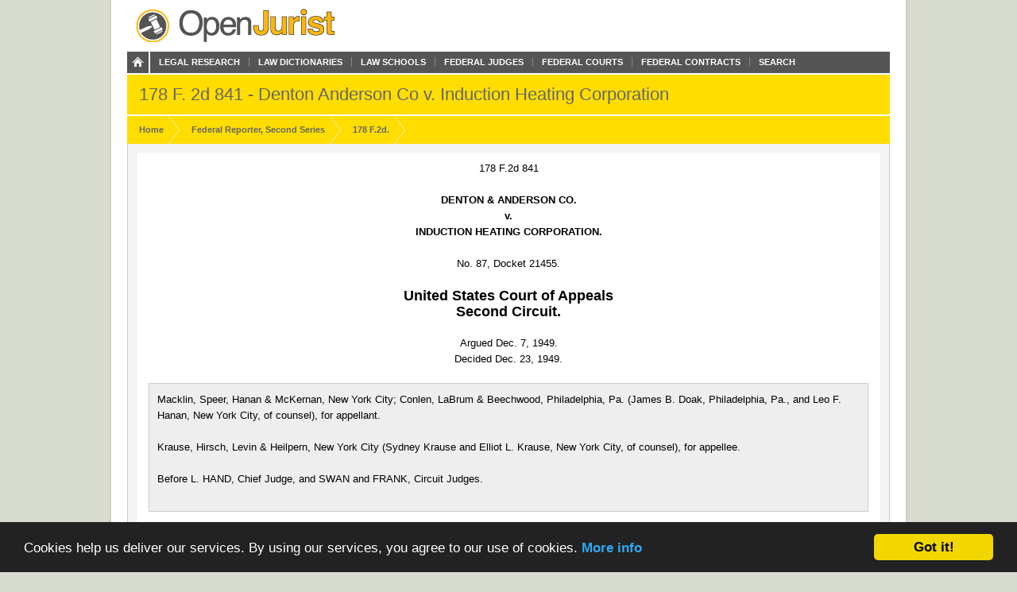

--- FILE ---
content_type: text/html; charset=utf-8
request_url: https://openjurist.org/178/f2d/841/denton-anderson-co-v-induction-heating-corporation
body_size: 6415
content:
<!DOCTYPE html PUBLIC "-//W3C//DTD XHTML 1.0 Strict//EN" "http://www.w3.org/TR/xhtml1/DTD/xhtml1-strict.dtd">
<html xmlns="http://www.w3.org/1999/xhtml" xml:lang="en" lang="en" dir="ltr">
  <head>
<meta http-equiv="Content-Type" content="text/html; charset=utf-8" />
    
<link rel="shortcut icon" href="https://openjurist.org/sites/default/files/garland_favicon_1.png" type="image/x-icon" />
    <meta name="citation_title" content="178 F2d 841 Denton Anderson Co v. Induction Heating Corporation"><meta name="citation_author" content="United States Court of AppealsSecond Circuit."><meta name="citation_date" content="1949/12/07"><meta name="citation_volume" content="F2d"><meta name="citation_issue" content="178"><meta name="citation_firstpage" content="841">    <title>178 F2d 841 Denton Anderson Co v. Induction Heating Corporation | OpenJurist</title>
    <link type="text/css" rel="stylesheet" media="all" href="https://openjurist.org/sites/default/files/css/css_d3ddb55372dd899675c8d3f4167cd250.css" />
<link type="text/css" rel="stylesheet" media="screen" href="https://openjurist.org/sites/default/files/css/css_eb036ca0eab73dd2122dcbf2ad93fd9d.css" />
<link type="text/css" rel="stylesheet" media="print" href="https://openjurist.org/sites/default/files/css/css_7f7fb392530f61cd01c556626eaacf10.css" />
  </head>
  <body  class="not-front not-logged-in page-node node-type-page no-sidebars" >
    
    
<div id="wrapper">  
  
  <div id='branding'><div class='limiter clear-block'>
    <span href="/" class='site-name'><a href="/"></a></span>        <div class="navigation clear-block">
<a class="home" href="/"></a>
    <ul class="menu"><li class="leaf first"><a href="/browse-open-jurist" title="Browse through the content on OpenJurist">Legal Research</a></li>
<li class="leaf"><a href="/law-dictionary" title="Black&#039;s and Ballentine&#039;s Law Dictionaries">Law Dictionaries</a></li>
<li class="leaf"><a href="/law-school" title="Accredited Law Schools of the United States">Law Schools</a></li>
<li class="leaf"><a href="/judge" title="">Federal Judges</a></li>
<li class="leaf"><a href="/us-court" title="Courts and their Judges">Federal Courts</a></li>
<li class="leaf"><a href="http://openjurist.org/gov" title="Contracts between the Federal Government and Vendors">Federal Contracts</a></li>
<li class="leaf last"><a href="/open-jurist-search-results" title="Search OpenJurist">Search</a></li>
</ul></div>    </div></div>

<div id="page-header">
        <div class='limiter clear-block'>
        <h1 class="page-name">
        178 F. 2d 841 - Denton Anderson Co v. Induction Heating Corporation        </h1>
    </div>
    </div>
<div id="breadcrumb-nav"><div class='limiter clear-block'><ol vocab="http://schema.org/" typeof="BreadcrumbList"><li class="breadcrumb-link" property="itemListElement" typeof="ListItem"><a href="/" class="breadcrumb-link-home" property="item" typeof="WebPage"><span property="name">Home</span></a><meta property="position" content="1"></li><li class="breadcrumb-link" property="itemListElement" typeof="ListItem"><a href="/f2d" class="breadcrumb-link-home" property="item" typeof="WebPage"><span property="name">Federal Reporter, Second Series </span></a><meta property="position" content="2"></li><li class="breadcrumb-link" property="itemListElement" typeof="ListItem"><a href="/178/f2d" class="breadcrumb-link-home" property="item" typeof="WebPage"><span property="name">178 F.2d.</span></a><meta property="position" content="3"></li></ol></div></div>
  <div id='page'><div class='limiter clear-block'>
        <div id='page-header' class='clear-block empty-region'></div>
        
    <div id='content' class='clear-block'>

<div  id="node-79977" class="node node-page">

  
      
    <h3 class='node-title clear-block'>
              178 F2d 841 Denton Anderson Co v. Induction Heating Corporation          </h3>
    
      <div class='node-content clear-block prose'>
      <p class="case_cite">178 F.2d 841</p>
<p class="parties">DENTON &amp; ANDERSON CO.<br/>v.<br/>INDUCTION HEATING CORPORATION.</p>
<p class="docket">No. 87, Docket 21455.</p>
<p class="court">United States Court of Appeals<br/>Second Circuit.</p>
<p class="date">Argued Dec. 7, 1949.<br/>Decided Dec. 23, 1949.</p>
<div class="prelims">
<p class="indent">Macklin, Speer, Hanan &amp; McKernan, New York City; Conlen, LaBrum &amp; Beechwood, Philadelphia, Pa.  (James B. Doak, Philadelphia, Pa., and Leo F. Hanan, New York City, of counsel), for appellant.</p>
<p class="indent">Krause, Hirsch, Levin &amp; Heilpern, New York City (Sydney Krause and Elliot L. Krause, New York City, of counsel), for appellee.</p>
<p class="indent">Before L. HAND, Chief Judge, and SWAN and FRANK, Circuit Judges.</p>
</div>
<div  class="ad-unit"><!-- No active ads were found in t2069248,2069249 --></div><div class="num" id="p1">
      <span class="num">1</span></p>
<p class="indent">The debtor, Induction Heating Corp., engaged in the manufacture and sales of goods under the trade-name 'Thermonic,' on November 30, 1948, filed a petition for arrangement under Chapter XI of the Bankruptcy Act, 11 U.S.C.A. &#xA7; 701 et seq.  The debtor had, on July 18, 1945 entered into a written contract with appellant, The Denton and Anderson Company.  The contract, which called debtor the Manufacturer and appellant the Representative, gave appellant the exclusive right, in the name of the debtor, to submit and procure orders for debtor's goods in certain designated areas, subject to acceptance by debtor.  The contract provided, inter alia, the following:</p>
</div>
<div class="num" id="p2">
      <span class="num">2</span></p>
<p class="indent">'4. Promptly upon receipt of an order, the Manufacturer will notify the Representative and the customer of its acceptance, if accepted; and if rejected notify the Representative only, assigning reasons therefore.</p>
</div>
<div class="num" id="p3">
      <span class="num">3</span></p>
<p class="indent">'5. The Manufacturer will ship Thermonic equipment on orders received and accepted as nearly as possible on the date specified in the acceptance of the orders and furnish the Representative with copy of the invoice upon completing shipments, provided, however, all shipping dates are approximate only and subject to Manufacturer's approval and dependent upon Manufacturer's prompt receipt of all details essential to the proper execution of the orders, and provided, further that Manufacturer shall not be liable for failure to complete such orders according to their terms where such failure is due to strikes, fires, inability to obtain raw material or parts required, or causes of any other nature beyond its control.</p>
</div>
<div class="num" id="p4">
      <span class="num">4</span></p>
<p class="indent">'6. The Manufacturer will use its best efforts in collecting all accounts for Thermonic equipment sold in the territory.</p>
</div>
<div class="num" id="p5">
      <span class="num">5</span></p>
<p class="indent">'7. The Manufacturer will, at its own expense, assist the Representative and/or Purchaser in correcting any default which causes the Thermonic equipment to fail to meet the specifications, terms and warranties under which it is sold.</p>
</div>
<div class="num" id="p6">
      <span class="num">6</span></p>
<p class="indent">'8. The Manufacturer will, as soon after the 15th day of each month as is possible, prepare and deliver to the Representative, a statement of accounts as of the 1st of that month and a commission statement showing customer's name and address, invoice number, amount of invoice and amount of commission on all shipments made by the Manufacturer in the Territory during the month next preceding.  Commissions shall become due and payable only when the account is collected by the Manufacturer from the customer.'</p>
</div>
<div class="num" id="p7">
      <span class="num">7</span></p>
<p class="indent">The contract further provided for rates of commission to be paid by debtor to appellant 'on or before the 15th day of the month next following receipt by Manufacturer of payment in full therefor' of goods sold on orders procured by appellant.  The contract also provided:</p>
</div>
<div class="num" id="p8">
      <span class="num">8</span></p>
<p class="indent">'21.  It is agreed that no orders obtained by the Representative shall be binding upon the Manufacturer until accepted at its office in New York City and that the Manufacturer may, without liability for commissions, reject any order obtained by the Representative.</p>
</div>
<div class="num" id="p9">
      <span class="num">9</span></p>
<p class="indent">'22.  The Representative shall not be entitled to commissions on orders for equipment which are for any reason refused by the purchaser or returned to the Manufacturer.  If any such commissions have been paid, the Manufacturer may deduct the amount thereof from subsequent commissions due to the Representative.</p>
</div>
<div class="num" id="p10">
      <span class="num">10</span></p>
<p class="indent">'24.  This agreement shall inure to the benefit of and be binding only upon the parties hereto; it shall not be assigned or transferred by either party without the written consent of the other and shall continue in full force and effect until terminated by either party hereto giving to the other 90 days written notice of its intention so to do; provided, however, that this agreement may be terminated at once at the option of either party, in the event of the commencement of proceedings in receivership, bankruptcy or insolvency by or against the other party hereto or upon the execution of an assignment for the benefit of creditors or the voluntary dissolution or liquidation of its business by such other party hereto, but such termination shall be without prejudice to the right to assert any claims whatsoever arising under the provisions of this agreement including any claim for monies due or for damages sustained on account of such receivership, bankruptcy, insolvency, assignment for the benefit of creditors or dissolution or liquidation of such business.'</p>
</div>
<div class="num" id="p11">
      <span class="num">11</span></p>
<p class="indent">Section 357(6) of the Bankruptcy Act- 11 U.S.C.A. &#xA7; 757(6)- authorizes an arrangement to include provisions for priority for debts 'incurred after the filing of the petition and during the pendency of the arrangement'.  The arrangement here- accepted by the majority of the creditors and confirmed by the Referee- provided that the debtor should remain in possession, and included the following provisions:</p>
</div>
<div class="num" id="p12">
      <span class="num">12</span></p>
<p class="indent">'9. Current Operation.  All expenses and obligations incurred in the conduct of the debtor's business from the date of the filing of the petition for arrangement to the date of the entry of the order confirming the arrangement shall be entitled to payment in full as expenses of administration.  All expenses incurred in the conduct of the debtor's business and all contracts for the purchase of new merchandise on and after the date of the entry of the order of confirmation herein shall have priority over all of the debtor's present or existing obligations, which are the subject of the extension provided for in this arrangement.'  No debt to appellant was scheduled by the debtor when if filed its petition for arrangement.</p>
</div>
<div class="num" id="p13">
      <span class="num">13</span></p>
<p class="indent">Before the filing of the petition for arrangement, appellant had secured orders for debtor's goods which debtor had accepted, but not filled.  However, after the date of the filing of the arrangement, the debtor filled those orders and was paid by the customers.  The amount of commissions, under the contract rates, on these orders, was $11,226.72.</p>
</div>
<div class="num" id="p14">
      <span class="num">14</span></p>
<p class="indent">Appellant moved for an order to require the debtor to pay this amount to appellant as an administration expense entitled to priority.  The Referee in Bankruptcy entered an order denying this motion but directing that the claim be allowed as a general creditor's claim.  The district court ordered that a petition for review of the Referee's order be denied.  Appellant appeals.</p>
</div>
<div class="num" id="p15">
      <span class="num">15</span></p>
<p class="indent">FRANK, Circuit Judge.</p>
</div>
<div class="num" id="p16">
      <span class="num">16</span></p>
<p class="indent">Appellant's claim was not a debt 'incurred' after the date of the filing of the arrangement petition.  It was 'incurred,' before that date, when debtor accepted the orders obtained by appellant.  That the debtor did not schedule any debt to appellant has no significance.</p>
</div>
<div class="num" id="p17">
      <span class="num">17</span></p>
<p class="indent">When the arrangement went into effect, and before the orders were filled and the debtor was paid, appellant could at once- under Bankruptcy Act Sections 57, sub. d and 63, sub. a(8)- have filed a claim either<a class="footnote" href="#fn1" id="fn1_ref">1</a> (1) as an unliquidated claim or (2) as a contingent claim.<a class="footnote" href="#fn2" id="fn2_ref">2</a>  For appellant had fully performed, and the only possible questions were (a) whether the amount of the claim could be determined, and if so, (b) what the amount was.  Had the orders not been filled and debtor paid, it would have been necessary, at most, in ascertaining the amount of the claim, to consider (because of clause 5 of the contract) the likelihood of the debtor's inability to fill the orders, and (because of clause 8) to take into account the credit standing of the customers who had given the orders.  The facts that the orders were filled and the debtor paid by the customers served to remove any possible necessity for such an inquiry.  But those facts did not convert appellant's claim into a preferred claim.</p>
</div>
<div class="num" id="p18">
      <span class="num">18</span></p>
<p class="indent">We see nothing in appellant's contention that appellant should have a preferred claim because the debtor's estate was, by appellant's services, enriched when debtor, having filled the orders, was paid.  The estate was no more enriched than it would have been had the debtor bought goods on credit before filing the arrangement and sold them afterwards; and no one would argue that the unpaid seller of such goods is entitled to more than a general claim.</p>
</div>
<div class="num" id="p19">
      <span class="num">19</span></p>
<p class="indent">Affirmed.</p>
</div>
<div class="footnotes">
<div class="footnote" id="fn1">
        <a class="footnote" href="#fn1_ref">1</a></p>
<p> We need not decide which</p>
</div>
<div class="footnote" id="fn2">
        <a class="footnote" href="#fn2_ref">2</a></p>
<p> Section 57, sub. d- 11 U.S.C.A. &#xA7; 93, sub. d- reads in part: 'Provided, however, That an unliquidated or contingent claim shall not be allowed unless liquidated or the amount thereof estimated in the manner and within the time directed by the court; and such claim shall not be allowed if the court shall determine that it is not capable of liquidation or of reasonable estimation or that such liquidation or estimation would unduly delay the administration of the estate or any proceeding under the act.'</p>
<p>Bankruptcy Act, Section 63, sub. a, (8)- 11 U.S.C.A. &#xA7; 103, sub. a, (8)- reads: 'Debts of the bankrupt may be proved and allowed against his estate which are founded upon * * * (8) contingent debts and contingent contractual liabilities'.</p>
<p>Section 63, sub. d- 11 U.S.C.A. &#xA7; 103, sub. d- reads: 'Where any contingent or unliquidated claim has been proved, but, as provided in subdivision d of Section 57 of this act, has not been allowed, such claim shall not be deemed provable under this act.'</p>
<p>See Collier on Bankruptcy (14th ed.) Sections 57.15 and 63.30.</p>
</div>
</div>
    </div>
  
  </div>


<div style="clear:both"></div></div>
    
        <div id='page-left' class='clear-block empty-region'></div>
        
        <div id='page-right' class='clear-block empty-region'></div>
        
        <div id='page-footer' class='clear-block empty-region'></div>
    
  </div></div>
    <div id="top-footer" class='clear-block'>
        </div>
<div id="breadcrumb-footer"><div class='limiter clear-block'><ol vocab="http://schema.org/" typeof="BreadcrumbList"><li class="breadcrumb-link" property="itemListElement" typeof="ListItem"><a href="/" class="breadcrumb-link-home" property="item" typeof="WebPage"><span property="name">Home</span></a><meta property="position" content="1"></li><li class="breadcrumb-link" property="itemListElement" typeof="ListItem"><a href="/f2d" class="breadcrumb-link-home" property="item" typeof="WebPage"><span property="name">Federal Reporter, Second Series </span></a><meta property="position" content="2"></li><li class="breadcrumb-link" property="itemListElement" typeof="ListItem"><a href="/178/f2d" class="breadcrumb-link-home" property="item" typeof="WebPage"><span property="name">178 F.2d.</span></a><meta property="position" content="3"></li></ol></div></div>
  <div id="footer"><div class='limiter clear-block'>
    <div id="block-block-20" class="block block-block">
<div class="block-content clear-block">

  <div class="content">
    <p><a href="/"><br />
<div class="footer_logo"></div>
<p></a></p>
<div class="right">
<ul>
<li><a href="/">Home</a></li>
<li><a href="/browse-openjurist">Legal Research</a></li>
<li><a href="/law-dictionary">Law Dictionary</a></li>
<li><a href="/law-school">Law Schools</a></li>
<li><a href="/judge">Federal Judges</a></li>
<li><a href="/us-court">Federal Courts</a></li>
<li><a href="/terms-of-use">Terms of Use</a></li>
</ul>
</div>
  </div>
</div>
</div>
<div id="block-block-5" class="block block-block">
<div class="block-content clear-block">

  <div class="content">
    <!-- Google tag (gtag.js) --><!-- Google tag (gtag.js) --><script async src="https://www.googletagmanager.com/gtag/js?id=G-C5V3L104WS"></script><script>
  window.dataLayer = window.dataLayer || [];
  function gtag(){dataLayer.push(arguments);}
  gtag('js', new Date());

  gtag('config', 'G-C5V3L104WS');
</script>  </div>
</div>
</div>
<div id="block-block-63" class="block block-block">
<div class="block-content clear-block">

  <div class="content">
    <p><meta name="viewport" content="width=device-width, height=device-height, initial-scale=1.0, minimum-scale=1.0, maximum-scale=1.0, user-scalable=yes" /></p>
  </div>
</div>
</div>
      </div></div>

</div>
  <!-- moved here from HEAD as an optimization... -->
  <script type="text/javascript" src="https://openjurist.org/sites/default/files/js/js_f9b0c7f5eb6b1acd16d6a076d01ad9d9.jsmin.js"></script>
<script type="text/javascript">
<!--//--><![CDATA[//><!--
jQuery.extend(Drupal.settings, {"basePath":"\/","mobile_subdomain":{"redirect_url":"https:\/\/m.openjurist.org\/178\/f2d\/841\/denton-anderson-co-v-induction-heating-corporation","regex_statement":"(android|bb\\d+|meego).+mobile|avantgo|bada\\\/|blackberry|blazer|compal|elaine|fennec|hiptop|iemobile|ip(hone|od)|iris|kindle|lge |maemo|midp|mmp|netfront|opera m(ob|in)i|palm( os)?|phone|p(ixi|re)\\\/|plucker|pocket|psp|series(4|6)0|symbian|treo|up\\.(browser|link)|vodafone|wap|windows (ce|phone)|xda|xiino"},"cron":{"basePath":"\/poormanscron","runNext":1768361201}});
//--><!]]>
</script>
  <!-- Begin Cookie Consent plugin by Silktide - http://silktide.com/cookieconsent -->
<script type="text/javascript">
    window.cookieconsent_options = {"message":"Cookies help us deliver our services. By using our services, you agree to our use of cookies.","dismiss":"Got it!","learnMore":"More info","link":"http://openjurist.org/terms-of-use","theme":"dark-bottom"};
</script>

<script type="text/javascript" src="//cdnjs.cloudflare.com/ajax/libs/cookieconsent2/1.0.9/cookieconsent.min.js"></script>
<!-- End Cookie Consent plugin -->

<script defer src="https://static.cloudflareinsights.com/beacon.min.js/vcd15cbe7772f49c399c6a5babf22c1241717689176015" integrity="sha512-ZpsOmlRQV6y907TI0dKBHq9Md29nnaEIPlkf84rnaERnq6zvWvPUqr2ft8M1aS28oN72PdrCzSjY4U6VaAw1EQ==" data-cf-beacon='{"version":"2024.11.0","token":"88e43a6ec0ce4c40a7593a32a2db2563","r":1,"server_timing":{"name":{"cfCacheStatus":true,"cfEdge":true,"cfExtPri":true,"cfL4":true,"cfOrigin":true,"cfSpeedBrain":true},"location_startswith":null}}' crossorigin="anonymous"></script>
</body>
</html>
